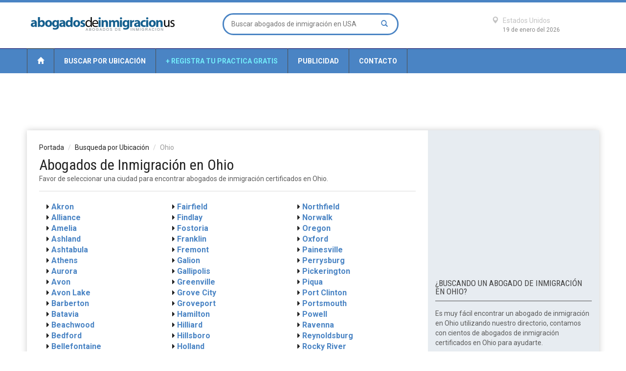

--- FILE ---
content_type: text/html; charset=UTF-8
request_url: https://www.abogadosdeinmigracionus.com/ohio/
body_size: 6568
content:


<!doctype html >
<!--[if lt IE 7]> <html class="no-js ie6 oldie" lang="en"> <![endif]-->
<!--[if IE 7]>    <html class="no-js ie7 oldie" lang="en"> <![endif]-->
<!--[if IE 8]>    <html class="no-js ie8 oldie" lang="en"> <![endif]-->
<!--[if IE 9]>    <html class="no-js ie9 oldie" lang="en"> <![endif]-->
<!--[if gt IE 8]><!--> <html class="no-js" lang="en-US"> <!--<![endif]-->
<head>
    
	<!-- start:global -->
    <meta charset="utf-8">
    <!-- end:global -->

    <!-- start:page title -->
    <title>Abogados de Inmigración en Ohio | AbogadosdeInmigracionUS.com</title>
    <!-- end:page title -->
    
    <!-- start:meta info -->
	<!--link rel="canonical" href="https://www.abogadosdeinmigracionus.com/ohio/" /-->
    <meta name="keywords" content="abogados de inmigracion en ohio, abogados, abogados de inmigracion, migracion, ohio" />
    <meta name="description" content="¿Buscando un abogado de inmigración en Ohio? Usa nuestro directorio para encontrar un abogado de inmigración certificado en Ohio para ayudarte con tu necesidad de inmigración. ">
    <meta name="author" content="AbogadosdeInmigracionUS.com http://www.abogadosdeinmigracionus.com/"/>
    <!-- end:meta info -->

    <!-- start:responsive web design -->
    <meta name="viewport" content="width=device-width, initial-scale=1">
    <!-- end:responsive web design -->
    
    <!-- start:web fonts -->
    <link href='https://fonts.googleapis.com/css?family=Roboto:400,500,500italic,400italic,700,700italic%7CRoboto+Condensed:400,700%7CRoboto+Slab' rel='stylesheet' type='text/css'>
    <!-- end:web fonts -->

    <!-- start:stylesheets -->
    <link rel="stylesheet" href="/assets/css/bootstrap.min.css">
    <link rel="stylesheet" href="/assets/css/font-awesome.min.css">
    <!--link rel="stylesheet" href="/assets/css/weather-icons.min.css"-->
    <link rel="stylesheet" href="/assets/css/jquery.sidr.dark.css">
    <!--link rel="stylesheet" href="/assets/css/photobox.css"-->
    <!--link rel="stylesheet" href="/assets/css/datepicker.css"-->
    <link rel="stylesheet" href="/assets/css/style.css">
    <link rel="stylesheet" href="/assets/css/colors.css">
    <!-- end:stylesheets -->

    <!--[if lte IE 8]>
    <script src="/assets/js/respond.js"></script>
    <![endif]-->
    <!--[if lt IE 9]>
    <link rel="stylesheet" href="/assets/css/photobox.ie.css">
    <script src="/assets/js/html5shiv.js"></script>
    <![endif]-->
</head>
<body>

    
    <!-- start:page outer wrap -->
    <div id="page-outer-wrap">
        <!-- start:page inner wrap -->
        <div id="page-inner-wrap">    
            
            <script>
  (function(i,s,o,g,r,a,m){i['GoogleAnalyticsObject']=r;i[r]=i[r]||function(){
  (i[r].q=i[r].q||[]).push(arguments)},i[r].l=1*new Date();a=s.createElement(o),
  m=s.getElementsByTagName(o)[0];a.async=1;a.src=g;m.parentNode.insertBefore(a,m)
  })(window,document,'script','https://www.google-analytics.com/analytics.js','ga');

  ga('create', 'UA-9682596-22', 'auto');
  ga('send', 'pageview');

</script>


<!-- start:page header mobile -->
            <header id="page-header-mobile" class="visible-xs">
                
                <!-- start:sidr -->
                <div id="sidr">
                    <form id="search-form-mobile" action="/busqueda.php" method="post">
                    <input type="text" name="qsearch" placeholder="Buscar abogados de inmigración en USA" style="display: inline-block;width: 81%;">
					<button style="background: none;border: none;display: inline-block;">
					<span class="glyphicon glyphicon-search" style="background: none; font-size: 12px;" />
					</button>
					</form>
                    <ul>
                        <li class="cat-news">
                            <a class="more" href="/estados/"><i class="fa fa-angle-down"></i></a>
                            <a href="/estados/">Buscar por Ubicación</a>
                               
                        </li>                        
                        </li>
                        <li class="cat-showtime">
                            <a class="more" href="/registro.php"><i class="fa fa-angle-down"></i></a>
                            <a href="/registro.php">+ Registra tu Practica Gratis</a>
                            
                        </li>
                        <li class="cat-tech">
                            <a class="more" href="/publicidad.php"><i class="fa fa-angle-down"></i></a>
                            <a href="/publicidad.php">Publicidad</a>
                            
                        </li>
                        <li class="cat-business">
                            <a class="more" href="/contacto.php"><i class="fa fa-angle-down"></i></a>
                            <a href="/contacto.php">Contacto</a>
                            
                        </li>
                        
                    </ul>
                    
                </div>
                <!-- end:sidr -->
                
                <!-- start:row -->
                <div class="row">
                    
                    <!-- start:col -->
                    <div class="col-xs-6">
                        <!-- start:logo -->
                        <h1><a href="/"><img src="/images/logo-white-mobile.png" alt="Abogados de Inmigración de Estados Unidos" /></a></h1>
                        <!-- end:logo -->
                    </div>
                    <!-- end:col -->
                    
                    <!-- start:col -->
                    <div>
					<a href="#" id="nav-expander" >
					<div class="col-xs-6 text-right">
                        <span class="glyphicon glyphicon-th"></span>
                    </div>
					</a>
					</div>
                    <!-- end:col -->
                    
                </div>
                <!-- end:row -->
                
            </header>
            <!-- end:page header mobile -->
            
            <!-- start:page header -->
            <header id="page-header" class="hidden-xs">
                
                <!-- start:header-branding -->
                <div id="header-branding">
                
                    <!-- start:container -->
                    <div class="container">
                        
                        <!-- start:row -->
                        <div class="row">
                        
                            <!-- start:col -->
                            <div class="col-sm-6 col-md-4">
                                <!-- start:logo -->
                                <h1><a href="/"><img src="/images/logo-black.png" alt="Abogados de Inmigración de Estados Unidos" /></a></h1>
                                <!-- end:logo -->
                            </div>
                            <!-- end:col -->
                            
                            <!-- start:col -->
                            <div class="col-sm-6 col-md-4 text-center">
                                
                                <form id="search-form" action="/busqueda.php" method="post">
                                    <input type="text" name="qsearch" placeholder="Buscar abogados de inmigración en USA" />
                                    <button><span class="glyphicon glyphicon-search"></span></button>
                                </form>
                                
                            </div>
                            <!-- end:col -->
                            
                            <!-- start:col -->
                            <div class="visible-md visible-lg col-md-4 text-right">
                                
                                <div class="weather">
                                    <i class="icon wi-day-cloudy"></i>
                                    <h3><span class="glyphicon glyphicon-map-marker"></span> Estados Unidos <!--span class="temp" style="color:red;">85&deg; F</span--></h3>
                                    <span class="date">19 de enero del 2026</span>
                                </div>
                                
                            </div>
                            <!-- end:col -->
                        
                        </div>
                        <!-- end:row -->
    
                    </div>
                    <!-- end:container -->
                    
                 </div>
                <!-- end:header-branding -->
                
                <!-- start:header-navigation -->
                <div id="header-navigation">
                
                    <!-- start:container -->
                    <div class="container">
                        
                        <!-- start:menu -->
                        <nav id="menu">
                            <ul class="nav clearfix">
                                								<li class="home"><a href="/"><span class="glyphicon glyphicon-home"></span></a></li>
																
																<li class="cat-news"><a href="/estados/">Buscar por Ubicación</a></li>
																
																<li class="cat-extra"><a href="/registro.php">+ Registra tu Practica Gratis</a></li>								
																
																<li class="cat-showtime"><a href="/publicidad.php">Publicidad</a></li>                                                                
																
																<li class="cat-showtime"><a href="/contacto.php">Contacto</a></li>                                
																
                            </ul>                            
                        </nav>
                        <!-- end:menu -->
                        
                    </div>
                    <!-- end:container -->
                    
                </div>
                <!-- end:header-navigation -->                
                                                <!-- start:header-navigation-sub -->
                
                <!-- end:header-navigation-sub -->
                                                                
            </header>
            <!-- end:page header -->            
            <!-- start:container -->
            <div class="container" style="padding-top:12px;">
			
					<div class="hidden-xs">
					<center><script async src="//pagead2.googlesyndication.com/pagead/js/adsbygoogle.js"></script>
					<!-- Responsive Display Only Test -->
					<ins class="adsbygoogle"
						 style="display:block"
						 data-ad-client="ca-pub-7871348605692081"
						 data-ad-slot="5341144920"
						 data-ad-format="horizontal"></ins>
					<script>
					(adsbygoogle = window.adsbygoogle || []).push({});
					</script></center>
					</div>
					
					<div class="visible-xs">
					<center><script async src="//pagead2.googlesyndication.com/pagead/js/adsbygoogle.js"></script>
					<!-- Responsive Display Only Test -->
					<ins class="adsbygoogle"
						 style="display:block"
						 data-ad-client="ca-pub-7871348605692081"
						 data-ad-slot="5341144920"
						 data-ad-format="rectangle"></ins>
					<script>
					(adsbygoogle = window.adsbygoogle || []).push({});
					</script></center>
					</div>
					
                <!-- start:page content -->
                <div id="page-content" class="clearfix">
                    
                    <!-- start:main -->
                    <div id="main" class="article">
                        
                        <!-- start:article-post -->
                        <article id="article-post" class="cat-sports">
                            <header>
                                <ol class="breadcrumb">
                                    <li><a href="/">Portada</a></li>
                                    <li><a href="/estados/">Busqueda por Ubicación</a></li>
                                    <li class="active">Ohio</li>
                                </ol>
                                <h1>Abogados de Inmigración en Ohio</h1>
								Favor de seleccionar una ciudad para encontrar abogados de inmigración certificados en Ohio.
                            </header>
							
							<div class="container-fluid">							
							<div class="row" style="border-bottom: 1px solid #dadada; padding: 1px 0 15px 0; font-size:16px;">
							
																												
							<div class="col-sm-4">
														<div><a href="/akron/ohio/"><i class="fa fa-caret-right"></i> <span style="color:#4a84c4;"><strong>Akron</strong></span></a></div>
							
														
																					<div><a href="/alliance/ohio/"><i class="fa fa-caret-right"></i> <span style="color:#4a84c4;"><strong>Alliance</strong></span></a></div>
							
														
																					<div><a href="/amelia/ohio/"><i class="fa fa-caret-right"></i> <span style="color:#4a84c4;"><strong>Amelia</strong></span></a></div>
							
														
																					<div><a href="/ashland/ohio/"><i class="fa fa-caret-right"></i> <span style="color:#4a84c4;"><strong>Ashland</strong></span></a></div>
							
														
																					<div><a href="/ashtabula/ohio/"><i class="fa fa-caret-right"></i> <span style="color:#4a84c4;"><strong>Ashtabula</strong></span></a></div>
							
														
																					<div><a href="/athens/ohio/"><i class="fa fa-caret-right"></i> <span style="color:#4a84c4;"><strong>Athens</strong></span></a></div>
							
														
																					<div><a href="/aurora/ohio/"><i class="fa fa-caret-right"></i> <span style="color:#4a84c4;"><strong>Aurora</strong></span></a></div>
							
														
																					<div><a href="/avon/ohio/"><i class="fa fa-caret-right"></i> <span style="color:#4a84c4;"><strong>Avon</strong></span></a></div>
							
														
																					<div><a href="/avon-lake/ohio/"><i class="fa fa-caret-right"></i> <span style="color:#4a84c4;"><strong>Avon Lake</strong></span></a></div>
							
														
																					<div><a href="/barberton/ohio/"><i class="fa fa-caret-right"></i> <span style="color:#4a84c4;"><strong>Barberton</strong></span></a></div>
							
														
																					<div><a href="/batavia/ohio/"><i class="fa fa-caret-right"></i> <span style="color:#4a84c4;"><strong>Batavia</strong></span></a></div>
							
														
																					<div><a href="/beachwood/ohio/"><i class="fa fa-caret-right"></i> <span style="color:#4a84c4;"><strong>Beachwood</strong></span></a></div>
							
														
																					<div><a href="/bedford/ohio/"><i class="fa fa-caret-right"></i> <span style="color:#4a84c4;"><strong>Bedford</strong></span></a></div>
							
														
																					<div><a href="/bellefontaine/ohio/"><i class="fa fa-caret-right"></i> <span style="color:#4a84c4;"><strong>Bellefontaine</strong></span></a></div>
							
														
																					<div><a href="/berea/ohio/"><i class="fa fa-caret-right"></i> <span style="color:#4a84c4;"><strong>Berea</strong></span></a></div>
							
														
																					<div><a href="/bowling-green/ohio/"><i class="fa fa-caret-right"></i> <span style="color:#4a84c4;"><strong>Bowling Green</strong></span></a></div>
							
														
																					<div><a href="/brecksville/ohio/"><i class="fa fa-caret-right"></i> <span style="color:#4a84c4;"><strong>Brecksville</strong></span></a></div>
							
														
																					<div><a href="/bridgeport/ohio/"><i class="fa fa-caret-right"></i> <span style="color:#4a84c4;"><strong>Bridgeport</strong></span></a></div>
							
														
																					<div><a href="/broadview-heights/ohio/"><i class="fa fa-caret-right"></i> <span style="color:#4a84c4;"><strong>Broadview Heights</strong></span></a></div>
							
														
																					<div><a href="/brook-park/ohio/"><i class="fa fa-caret-right"></i> <span style="color:#4a84c4;"><strong>Brook Park</strong></span></a></div>
							
														
																					<div><a href="/brunswick/ohio/"><i class="fa fa-caret-right"></i> <span style="color:#4a84c4;"><strong>Brunswick</strong></span></a></div>
							
														
																					<div><a href="/bryan/ohio/"><i class="fa fa-caret-right"></i> <span style="color:#4a84c4;"><strong>Bryan</strong></span></a></div>
							
														
																					<div><a href="/bucyrus/ohio/"><i class="fa fa-caret-right"></i> <span style="color:#4a84c4;"><strong>Bucyrus</strong></span></a></div>
							
														
																					<div><a href="/cambridge/ohio/"><i class="fa fa-caret-right"></i> <span style="color:#4a84c4;"><strong>Cambridge</strong></span></a></div>
							
														
																					<div><a href="/canfield/ohio/"><i class="fa fa-caret-right"></i> <span style="color:#4a84c4;"><strong>Canfield</strong></span></a></div>
							
														
																					<div><a href="/canton/ohio/"><i class="fa fa-caret-right"></i> <span style="color:#4a84c4;"><strong>Canton</strong></span></a></div>
							
														
																					<div><a href="/celina/ohio/"><i class="fa fa-caret-right"></i> <span style="color:#4a84c4;"><strong>Celina</strong></span></a></div>
							
														
																					<div><a href="/chagrin-falls/ohio/"><i class="fa fa-caret-right"></i> <span style="color:#4a84c4;"><strong>Chagrin Falls</strong></span></a></div>
							
														
																					<div><a href="/chardon/ohio/"><i class="fa fa-caret-right"></i> <span style="color:#4a84c4;"><strong>Chardon</strong></span></a></div>
							
														
																					<div><a href="/chesterland/ohio/"><i class="fa fa-caret-right"></i> <span style="color:#4a84c4;"><strong>Chesterland</strong></span></a></div>
							
														
																					<div><a href="/chillicothe/ohio/"><i class="fa fa-caret-right"></i> <span style="color:#4a84c4;"><strong>Chillicothe</strong></span></a></div>
							
														
																					<div><a href="/cincinnati/ohio/"><i class="fa fa-caret-right"></i> <span style="color:#4a84c4;"><strong>Cincinnati</strong></span></a></div>
							
														
																					<div><a href="/circleville/ohio/"><i class="fa fa-caret-right"></i> <span style="color:#4a84c4;"><strong>Circleville</strong></span></a></div>
							
														
																					<div><a href="/cleveland/ohio/"><i class="fa fa-caret-right"></i> <span style="color:#4a84c4;"><strong>Cleveland</strong></span></a></div>
							
														
																					<div><a href="/columbus/ohio/"><i class="fa fa-caret-right"></i> <span style="color:#4a84c4;"><strong>Columbus</strong></span></a></div>
							
														
																					<div><a href="/coshocton/ohio/"><i class="fa fa-caret-right"></i> <span style="color:#4a84c4;"><strong>Coshocton</strong></span></a></div>
							
														
																					<div><a href="/cuyahoga-falls/ohio/"><i class="fa fa-caret-right"></i> <span style="color:#4a84c4;"><strong>Cuyahoga Falls</strong></span></a></div>
							
														
																					<div><a href="/dayton/ohio/"><i class="fa fa-caret-right"></i> <span style="color:#4a84c4;"><strong>Dayton</strong></span></a></div>
							
														
																					<div><a href="/defiance/ohio/"><i class="fa fa-caret-right"></i> <span style="color:#4a84c4;"><strong>Defiance</strong></span></a></div>
							
														
																					<div><a href="/delaware/ohio/"><i class="fa fa-caret-right"></i> <span style="color:#4a84c4;"><strong>Delaware</strong></span></a></div>
							
														
																					<div><a href="/dover/ohio/"><i class="fa fa-caret-right"></i> <span style="color:#4a84c4;"><strong>Dover</strong></span></a></div>
							
														
																					<div><a href="/dublin/ohio/"><i class="fa fa-caret-right"></i> <span style="color:#4a84c4;"><strong>Dublin</strong></span></a></div>
							
														
																					<div><a href="/east-liverpool/ohio/"><i class="fa fa-caret-right"></i> <span style="color:#4a84c4;"><strong>East Liverpool</strong></span></a></div>
							
														
																					<div><a href="/eastlake/ohio/"><i class="fa fa-caret-right"></i> <span style="color:#4a84c4;"><strong>Eastlake</strong></span></a></div>
							
														
																					<div><a href="/eaton/ohio/"><i class="fa fa-caret-right"></i> <span style="color:#4a84c4;"><strong>Eaton</strong></span></a></div>
							
														
																					<div><a href="/elyria/ohio/"><i class="fa fa-caret-right"></i> <span style="color:#4a84c4;"><strong>Elyria</strong></span></a></div>
							
														
																					<div><a href="/euclid/ohio/"><i class="fa fa-caret-right"></i> <span style="color:#4a84c4;"><strong>Euclid</strong></span></a></div>
							
														
																					<div><a href="/fairborn/ohio/"><i class="fa fa-caret-right"></i> <span style="color:#4a84c4;"><strong>Fairborn</strong></span></a></div>
							
															</div>
								<div class="col-sm-4">
																						
																					<div><a href="/fairfield/ohio/"><i class="fa fa-caret-right"></i> <span style="color:#4a84c4;"><strong>Fairfield</strong></span></a></div>
							
														
																					<div><a href="/findlay/ohio/"><i class="fa fa-caret-right"></i> <span style="color:#4a84c4;"><strong>Findlay</strong></span></a></div>
							
														
																					<div><a href="/fostoria/ohio/"><i class="fa fa-caret-right"></i> <span style="color:#4a84c4;"><strong>Fostoria</strong></span></a></div>
							
														
																					<div><a href="/franklin/ohio/"><i class="fa fa-caret-right"></i> <span style="color:#4a84c4;"><strong>Franklin</strong></span></a></div>
							
														
																					<div><a href="/fremont/ohio/"><i class="fa fa-caret-right"></i> <span style="color:#4a84c4;"><strong>Fremont</strong></span></a></div>
							
														
																					<div><a href="/galion/ohio/"><i class="fa fa-caret-right"></i> <span style="color:#4a84c4;"><strong>Galion</strong></span></a></div>
							
														
																					<div><a href="/gallipolis/ohio/"><i class="fa fa-caret-right"></i> <span style="color:#4a84c4;"><strong>Gallipolis</strong></span></a></div>
							
														
																					<div><a href="/greenville/ohio/"><i class="fa fa-caret-right"></i> <span style="color:#4a84c4;"><strong>Greenville</strong></span></a></div>
							
														
																					<div><a href="/grove-city/ohio/"><i class="fa fa-caret-right"></i> <span style="color:#4a84c4;"><strong>Grove City</strong></span></a></div>
							
														
																					<div><a href="/groveport/ohio/"><i class="fa fa-caret-right"></i> <span style="color:#4a84c4;"><strong>Groveport</strong></span></a></div>
							
														
																					<div><a href="/hamilton/ohio/"><i class="fa fa-caret-right"></i> <span style="color:#4a84c4;"><strong>Hamilton</strong></span></a></div>
							
														
																					<div><a href="/hilliard/ohio/"><i class="fa fa-caret-right"></i> <span style="color:#4a84c4;"><strong>Hilliard</strong></span></a></div>
							
														
																					<div><a href="/hillsboro/ohio/"><i class="fa fa-caret-right"></i> <span style="color:#4a84c4;"><strong>Hillsboro</strong></span></a></div>
							
														
																					<div><a href="/holland/ohio/"><i class="fa fa-caret-right"></i> <span style="color:#4a84c4;"><strong>Holland</strong></span></a></div>
							
														
																					<div><a href="/hudson/ohio/"><i class="fa fa-caret-right"></i> <span style="color:#4a84c4;"><strong>Hudson</strong></span></a></div>
							
														
																					<div><a href="/independence/ohio/"><i class="fa fa-caret-right"></i> <span style="color:#4a84c4;"><strong>Independence</strong></span></a></div>
							
														
																					<div><a href="/ironton/ohio/"><i class="fa fa-caret-right"></i> <span style="color:#4a84c4;"><strong>Ironton</strong></span></a></div>
							
														
																					<div><a href="/jefferson/ohio/"><i class="fa fa-caret-right"></i> <span style="color:#4a84c4;"><strong>Jefferson</strong></span></a></div>
							
														
																					<div><a href="/kent/ohio/"><i class="fa fa-caret-right"></i> <span style="color:#4a84c4;"><strong>Kent</strong></span></a></div>
							
														
																					<div><a href="/kenton/ohio/"><i class="fa fa-caret-right"></i> <span style="color:#4a84c4;"><strong>Kenton</strong></span></a></div>
							
														
																					<div><a href="/lakewood/ohio/"><i class="fa fa-caret-right"></i> <span style="color:#4a84c4;"><strong>Lakewood</strong></span></a></div>
							
														
																					<div><a href="/lancaster/ohio/"><i class="fa fa-caret-right"></i> <span style="color:#4a84c4;"><strong>Lancaster</strong></span></a></div>
							
														
																					<div><a href="/lebanon/ohio/"><i class="fa fa-caret-right"></i> <span style="color:#4a84c4;"><strong>Lebanon</strong></span></a></div>
							
														
																					<div><a href="/lima/ohio/"><i class="fa fa-caret-right"></i> <span style="color:#4a84c4;"><strong>Lima</strong></span></a></div>
							
														
																					<div><a href="/london/ohio/"><i class="fa fa-caret-right"></i> <span style="color:#4a84c4;"><strong>London</strong></span></a></div>
							
														
																					<div><a href="/lorain/ohio/"><i class="fa fa-caret-right"></i> <span style="color:#4a84c4;"><strong>Lorain</strong></span></a></div>
							
														
																					<div><a href="/loveland/ohio/"><i class="fa fa-caret-right"></i> <span style="color:#4a84c4;"><strong>Loveland</strong></span></a></div>
							
														
																					<div><a href="/mansfield/ohio/"><i class="fa fa-caret-right"></i> <span style="color:#4a84c4;"><strong>Mansfield</strong></span></a></div>
							
														
																					<div><a href="/marietta/ohio/"><i class="fa fa-caret-right"></i> <span style="color:#4a84c4;"><strong>Marietta</strong></span></a></div>
							
														
																					<div><a href="/marion/ohio/"><i class="fa fa-caret-right"></i> <span style="color:#4a84c4;"><strong>Marion</strong></span></a></div>
							
														
																					<div><a href="/marysville/ohio/"><i class="fa fa-caret-right"></i> <span style="color:#4a84c4;"><strong>Marysville</strong></span></a></div>
							
														
																					<div><a href="/mason/ohio/"><i class="fa fa-caret-right"></i> <span style="color:#4a84c4;"><strong>Mason</strong></span></a></div>
							
														
																					<div><a href="/massillon/ohio/"><i class="fa fa-caret-right"></i> <span style="color:#4a84c4;"><strong>Massillon</strong></span></a></div>
							
														
																					<div><a href="/maumee/ohio/"><i class="fa fa-caret-right"></i> <span style="color:#4a84c4;"><strong>Maumee</strong></span></a></div>
							
														
																					<div><a href="/medina/ohio/"><i class="fa fa-caret-right"></i> <span style="color:#4a84c4;"><strong>Medina</strong></span></a></div>
							
														
																					<div><a href="/mentor/ohio/"><i class="fa fa-caret-right"></i> <span style="color:#4a84c4;"><strong>Mentor</strong></span></a></div>
							
														
																					<div><a href="/miamisburg/ohio/"><i class="fa fa-caret-right"></i> <span style="color:#4a84c4;"><strong>Miamisburg</strong></span></a></div>
							
														
																					<div><a href="/middletown/ohio/"><i class="fa fa-caret-right"></i> <span style="color:#4a84c4;"><strong>Middletown</strong></span></a></div>
							
														
																					<div><a href="/milford/ohio/"><i class="fa fa-caret-right"></i> <span style="color:#4a84c4;"><strong>Milford</strong></span></a></div>
							
														
																					<div><a href="/millersburg/ohio/"><i class="fa fa-caret-right"></i> <span style="color:#4a84c4;"><strong>Millersburg</strong></span></a></div>
							
														
																					<div><a href="/mount-vernon/ohio/"><i class="fa fa-caret-right"></i> <span style="color:#4a84c4;"><strong>Mount Vernon</strong></span></a></div>
							
														
																					<div><a href="/napoleon/ohio/"><i class="fa fa-caret-right"></i> <span style="color:#4a84c4;"><strong>Napoleon</strong></span></a></div>
							
														
																					<div><a href="/new-philadelphia/ohio/"><i class="fa fa-caret-right"></i> <span style="color:#4a84c4;"><strong>New Philadelphia</strong></span></a></div>
							
														
																					<div><a href="/newark/ohio/"><i class="fa fa-caret-right"></i> <span style="color:#4a84c4;"><strong>Newark</strong></span></a></div>
							
														
																					<div><a href="/niles/ohio/"><i class="fa fa-caret-right"></i> <span style="color:#4a84c4;"><strong>Niles</strong></span></a></div>
							
														
																					<div><a href="/north-olmsted/ohio/"><i class="fa fa-caret-right"></i> <span style="color:#4a84c4;"><strong>North Olmsted</strong></span></a></div>
							
														
																					<div><a href="/north-ridgeville/ohio/"><i class="fa fa-caret-right"></i> <span style="color:#4a84c4;"><strong>North Ridgeville</strong></span></a></div>
							
														
																					<div><a href="/north-royalton/ohio/"><i class="fa fa-caret-right"></i> <span style="color:#4a84c4;"><strong>North Royalton</strong></span></a></div>
							
															</div>
								<div class="col-sm-4">
																						
																					<div><a href="/northfield/ohio/"><i class="fa fa-caret-right"></i> <span style="color:#4a84c4;"><strong>Northfield</strong></span></a></div>
							
														
																					<div><a href="/norwalk/ohio/"><i class="fa fa-caret-right"></i> <span style="color:#4a84c4;"><strong>Norwalk</strong></span></a></div>
							
														
																					<div><a href="/oregon/ohio/"><i class="fa fa-caret-right"></i> <span style="color:#4a84c4;"><strong>Oregon</strong></span></a></div>
							
														
																					<div><a href="/oxford/ohio/"><i class="fa fa-caret-right"></i> <span style="color:#4a84c4;"><strong>Oxford</strong></span></a></div>
							
														
																					<div><a href="/painesville/ohio/"><i class="fa fa-caret-right"></i> <span style="color:#4a84c4;"><strong>Painesville</strong></span></a></div>
							
														
																					<div><a href="/perrysburg/ohio/"><i class="fa fa-caret-right"></i> <span style="color:#4a84c4;"><strong>Perrysburg</strong></span></a></div>
							
														
																					<div><a href="/pickerington/ohio/"><i class="fa fa-caret-right"></i> <span style="color:#4a84c4;"><strong>Pickerington</strong></span></a></div>
							
														
																					<div><a href="/piqua/ohio/"><i class="fa fa-caret-right"></i> <span style="color:#4a84c4;"><strong>Piqua</strong></span></a></div>
							
														
																					<div><a href="/port-clinton/ohio/"><i class="fa fa-caret-right"></i> <span style="color:#4a84c4;"><strong>Port Clinton</strong></span></a></div>
							
														
																					<div><a href="/portsmouth/ohio/"><i class="fa fa-caret-right"></i> <span style="color:#4a84c4;"><strong>Portsmouth</strong></span></a></div>
							
														
																					<div><a href="/powell/ohio/"><i class="fa fa-caret-right"></i> <span style="color:#4a84c4;"><strong>Powell</strong></span></a></div>
							
														
																					<div><a href="/ravenna/ohio/"><i class="fa fa-caret-right"></i> <span style="color:#4a84c4;"><strong>Ravenna</strong></span></a></div>
							
														
																					<div><a href="/reynoldsburg/ohio/"><i class="fa fa-caret-right"></i> <span style="color:#4a84c4;"><strong>Reynoldsburg</strong></span></a></div>
							
														
																					<div><a href="/rocky-river/ohio/"><i class="fa fa-caret-right"></i> <span style="color:#4a84c4;"><strong>Rocky River</strong></span></a></div>
							
														
																					<div><a href="/saint-clairsville/ohio/"><i class="fa fa-caret-right"></i> <span style="color:#4a84c4;"><strong>Saint Clairsville</strong></span></a></div>
							
														
																					<div><a href="/salem/ohio/"><i class="fa fa-caret-right"></i> <span style="color:#4a84c4;"><strong>Salem</strong></span></a></div>
							
														
																					<div><a href="/sandusky/ohio/"><i class="fa fa-caret-right"></i> <span style="color:#4a84c4;"><strong>Sandusky</strong></span></a></div>
							
														
																					<div><a href="/sheffield-lake/ohio/"><i class="fa fa-caret-right"></i> <span style="color:#4a84c4;"><strong>Sheffield Lake</strong></span></a></div>
							
														
																					<div><a href="/sidney/ohio/"><i class="fa fa-caret-right"></i> <span style="color:#4a84c4;"><strong>Sidney</strong></span></a></div>
							
														
																					<div><a href="/solon/ohio/"><i class="fa fa-caret-right"></i> <span style="color:#4a84c4;"><strong>Solon</strong></span></a></div>
							
														
																					<div><a href="/springboro/ohio/"><i class="fa fa-caret-right"></i> <span style="color:#4a84c4;"><strong>Springboro</strong></span></a></div>
							
														
																					<div><a href="/springfield/ohio/"><i class="fa fa-caret-right"></i> <span style="color:#4a84c4;"><strong>Springfield</strong></span></a></div>
							
														
																					<div><a href="/steubenville/ohio/"><i class="fa fa-caret-right"></i> <span style="color:#4a84c4;"><strong>Steubenville</strong></span></a></div>
							
														
																					<div><a href="/stow/ohio/"><i class="fa fa-caret-right"></i> <span style="color:#4a84c4;"><strong>Stow</strong></span></a></div>
							
														
																					<div><a href="/strongsville/ohio/"><i class="fa fa-caret-right"></i> <span style="color:#4a84c4;"><strong>Strongsville</strong></span></a></div>
							
														
																					<div><a href="/sylvania/ohio/"><i class="fa fa-caret-right"></i> <span style="color:#4a84c4;"><strong>Sylvania</strong></span></a></div>
							
														
																					<div><a href="/tiffin/ohio/"><i class="fa fa-caret-right"></i> <span style="color:#4a84c4;"><strong>Tiffin</strong></span></a></div>
							
														
																					<div><a href="/toledo/ohio/"><i class="fa fa-caret-right"></i> <span style="color:#4a84c4;"><strong>Toledo</strong></span></a></div>
							
														
																					<div><a href="/troy/ohio/"><i class="fa fa-caret-right"></i> <span style="color:#4a84c4;"><strong>Troy</strong></span></a></div>
							
														
																					<div><a href="/twinsburg/ohio/"><i class="fa fa-caret-right"></i> <span style="color:#4a84c4;"><strong>Twinsburg</strong></span></a></div>
							
														
																					<div><a href="/upper-sandusky/ohio/"><i class="fa fa-caret-right"></i> <span style="color:#4a84c4;"><strong>Upper Sandusky</strong></span></a></div>
							
														
																					<div><a href="/urbana/ohio/"><i class="fa fa-caret-right"></i> <span style="color:#4a84c4;"><strong>Urbana</strong></span></a></div>
							
														
																					<div><a href="/van-wert/ohio/"><i class="fa fa-caret-right"></i> <span style="color:#4a84c4;"><strong>Van Wert</strong></span></a></div>
							
														
																					<div><a href="/wadsworth/ohio/"><i class="fa fa-caret-right"></i> <span style="color:#4a84c4;"><strong>Wadsworth</strong></span></a></div>
							
														
																					<div><a href="/wapakoneta/ohio/"><i class="fa fa-caret-right"></i> <span style="color:#4a84c4;"><strong>Wapakoneta</strong></span></a></div>
							
														
																					<div><a href="/warren/ohio/"><i class="fa fa-caret-right"></i> <span style="color:#4a84c4;"><strong>Warren</strong></span></a></div>
							
														
																					<div><a href="/west-chester/ohio/"><i class="fa fa-caret-right"></i> <span style="color:#4a84c4;"><strong>West Chester</strong></span></a></div>
							
														
																					<div><a href="/westerville/ohio/"><i class="fa fa-caret-right"></i> <span style="color:#4a84c4;"><strong>Westerville</strong></span></a></div>
							
														
																					<div><a href="/westlake/ohio/"><i class="fa fa-caret-right"></i> <span style="color:#4a84c4;"><strong>Westlake</strong></span></a></div>
							
														
																					<div><a href="/wickliffe/ohio/"><i class="fa fa-caret-right"></i> <span style="color:#4a84c4;"><strong>Wickliffe</strong></span></a></div>
							
														
																					<div><a href="/willoughby/ohio/"><i class="fa fa-caret-right"></i> <span style="color:#4a84c4;"><strong>Willoughby</strong></span></a></div>
							
														
																					<div><a href="/wilmington/ohio/"><i class="fa fa-caret-right"></i> <span style="color:#4a84c4;"><strong>Wilmington</strong></span></a></div>
							
														
																					<div><a href="/wooster/ohio/"><i class="fa fa-caret-right"></i> <span style="color:#4a84c4;"><strong>Wooster</strong></span></a></div>
							
														
																					<div><a href="/xenia/ohio/"><i class="fa fa-caret-right"></i> <span style="color:#4a84c4;"><strong>Xenia</strong></span></a></div>
							
														
																					<div><a href="/youngstown/ohio/"><i class="fa fa-caret-right"></i> <span style="color:#4a84c4;"><strong>Youngstown</strong></span></a></div>
							
														
																					<div><a href="/zanesville/ohio/"><i class="fa fa-caret-right"></i> <span style="color:#4a84c4;"><strong>Zanesville</strong></span></a></div>
							
														
																					</div>
											
							</div>						
							</div>
							</article>
							            
                                                
                                              
                    </div>
                    <!-- end:main -->
                    
                    <!-- start:sidebar -->
                      
 
 <!-- start:sidebar -->
 <div id="sidebar">
                        
<!-- start:advertising -->
<div class="ad">

<script async src="//pagead2.googlesyndication.com/pagead/js/adsbygoogle.js"></script>
<!-- Responsive Display Only Test -->
<ins class="adsbygoogle"
     style="display:block"
     data-ad-client="ca-pub-7871348605692081"
     data-ad-slot="5341144920"
     data-ad-format="rectangle"></ins>
<script>
(adsbygoogle = window.adsbygoogle || []).push({});
</script>

</div>
<!-- end:advertising -->



<section class="module-news top-margin" style="padding:0 10px 0 10px;">
	<!-- start:header -->
	<header>
		<h2>¿BUSCANDO UN ABOGADO DE INMIGRACIÓN EN Ohio?</h2>
<span style="color: #5c5c5c;">
Es muy fácil encontrar un abogado de inmigración en Ohio utilizando nuestro directorio, contamos con cientos de abogados de inmigración certificados en Ohio para ayudarte. 
<br><br>
Es importante tomar en cuenta que cuando estés buscando un abogado de inmigración en Ohio no tienes que limitarte a tu ciudad, puedes utilizar un abogado de cualquier parte de Ohio o Estados Unidos. 
<br><br>
Si estás buscando una residencia temporera o permanente (GREEN CARD), si necesitas ayuda con una visa de no inmigrante para tu pareja (VISA K1), o si estas enfrentando una deportación, un abogado de inmigración en Ohio puede ayudarte. Los abogados de inmigración también pueden representar a las empresas que buscan obtener el estatus de visa temporera para empleados extranjeros mediante visas H-1B.
<br><br>
Usa nuestro directorio para contratar un abogado de inmigración en Ohio certificado local para ayudarte con tu necesidad de inmigración.
<br><br></span>		
		<span class="borderline"></span>
	</header>
	<!-- end:header -->
	
</section>


<!-- start:advertising -->
<div class="ad">
<script async src="//pagead2.googlesyndication.com/pagead/js/adsbygoogle.js"></script>
<!-- Responsive Display Only Test -->
<ins class="adsbygoogle"
     style="display:block"
     data-ad-client="ca-pub-7871348605692081"
     data-ad-slot="5341144920"
     data-ad-format="rectangle"></ins>
<script>
(adsbygoogle = window.adsbygoogle || []).push({});
</script>	
</div>
<!-- end:advertising -->

<!-- start:section-module-photos -->
<section class="module-photos" style="padding:0 10px 0 10px;">
	<!-- start:header -->
	<header>
		<h2>Abogados de Inmigración POR ESTADO</h2>
		<span class="borderline"></span>
	</header>
	<!-- end:header -->
	<!-- start:article-container -->
	<div id="weekly-gallery" class="article-container">
		<!-- start:row -->
		<div class="row">
			<!-- start:article -->
			<article class="clearfix">
			
						
							
				<a style="margin-bottom:3px;" class="btn btn-success" href="/oregon/" role="button">
				Oregon</a>				
				
							
				<a style="margin-bottom:3px;" class="btn btn-success" href="/north-dakota/" role="button">
				North Dakota</a>				
				
							
				<a style="margin-bottom:3px;" class="btn btn-success" href="/west-virginia/" role="button">
				West Virginia</a>				
				
							
				<a style="margin-bottom:3px;" class="btn btn-info" href="/missouri/" role="button">
				Missouri</a>				
				
							
				<a style="margin-bottom:3px;" class="btn btn-success" href="/california/" role="button">
				California</a>				
				
							
				<a style="margin-bottom:3px;" class="btn btn-danger" href="/district-of-columbia/" role="button">
				District of Columbia</a>				
				
							
				<a style="margin-bottom:3px;" class="btn btn-danger" href="/wyoming/" role="button">
				Wyoming</a>				
				
							
				<a style="margin-bottom:3px;" class="btn btn-info" href="/alaska/" role="button">
				Alaska</a>				
				
							
				<a style="margin-bottom:3px;" class="btn btn-info" href="/texas/" role="button">
				Texas</a>				
				
							
				<a style="margin-bottom:3px;" class="btn btn-info" href="/virginia/" role="button">
				Virginia</a>				
				
							
				<a style="margin-bottom:3px;" class="btn btn-danger" href="/connecticut/" role="button">
				Connecticut</a>				
				
							
				<a style="margin-bottom:3px;" class="btn btn-success" href="/louisiana/" role="button">
				Louisiana</a>				
				
							
				<a style="margin-bottom:3px;" class="btn btn-success" href="/kentucky/" role="button">
				Kentucky</a>				
				
							
				<a style="margin-bottom:3px;" class="btn btn-info" href="/tennessee/" role="button">
				Tennessee</a>				
				
							
				<a style="margin-bottom:3px;" class="btn btn-success" href="/delaware/" role="button">
				Delaware</a>				
				
							
				<a style="margin-bottom:3px;" class="btn btn-success" href="/south-dakota/" role="button">
				South Dakota</a>				
				
							
				<a style="margin-bottom:3px;" class="btn btn-info" href="/pennsylvania/" role="button">
				Pennsylvania</a>				
				
							
				<a style="margin-bottom:3px;" class="btn btn-success" href="/michigan/" role="button">
				Michigan</a>				
				
							
				<a style="margin-bottom:3px;" class="btn btn-info" href="/arizona/" role="button">
				Arizona</a>				
				
							
				<a style="margin-bottom:3px;" class="btn btn-info" href="/vermont/" role="button">
				Vermont</a>				
				
							
				<a style="margin-bottom:3px;" class="btn btn-success" href="/nevada/" role="button">
				Nevada</a>				
				
							
				<a style="margin-bottom:3px;" class="btn btn-warning" href="/alabama/" role="button">
				Alabama</a>				
				
							
				<a style="margin-bottom:3px;" class="btn btn-danger" href="/utah/" role="button">
				Utah</a>				
				
							
				<a style="margin-bottom:3px;" class="btn btn-info" href="/massachusetts/" role="button">
				Massachusetts</a>				
				
							
				<a style="margin-bottom:3px;" class="btn btn-danger" href="/mississippi/" role="button">
				Mississippi</a>				
				
							
				<a style="margin-bottom:3px;" class="btn btn-warning" href="/kansas/" role="button">
				Kansas</a>				
				
							
				<a style="margin-bottom:3px;" class="btn btn-info" href="/rhode-island/" role="button">
				Rhode Island</a>				
				
							
				<a style="margin-bottom:3px;" class="btn btn-info" href="/montana/" role="button">
				Montana</a>				
				
							
				<a style="margin-bottom:3px;" class="btn btn-success" href="/iowa/" role="button">
				Iowa</a>				
				
							
				<a style="margin-bottom:3px;" class="btn btn-info" href="/minnesota/" role="button">
				Minnesota</a>				
				
						
			<br><br>
				
			</article>
			<!-- end:article -->
		</div>
		<!-- end:row -->                                
		
	</div>
	<!-- end:article-container -->
</section>
<!-- end:section-module-photos -->
                        
                    </div>
                    <!-- end:sidebar -->                     <!-- end:sidebar -->                    
                </div>
                <!-- end:page content -->
            
            </div>
            <!-- end:container -->
    

            <!-- footer:page footer -->
            <footer id="page-footer">
                
                <!-- start:container -->
                <div class="container">
                
                    <nav id="foot-menu" class="hidden-xs">
                        <ul class="clearfix"> 
														<li class="cat-showtime"><a href="/"><span class="glyphicon glyphicon-home"></span></a></li>
														
                            							<li class="cat-showtime"><a href="/estados/">Buscar por Ubicación</a></li>
														
														<li class="cat-showtime"><a href="/registro.php">+ Registra tu Practica Gratis</a></li>								
														
														<li class="cat-showtime"><a href="/publicidad.php">Publicidad</a></li>                                                                
														
														<li class="cat-showtime"><a href="/contacto.php">Contacto</a></li>                                
							                            <li class="options"><a href="#" class="scrollToTop">Hacia arriba <span class="glyphicon glyphicon-chevron-up"></span></a></li>
                        </ul>                            
                    </nav>
                    
                    <!-- start:row -->
                    <div class="about row">
                    
                        <!-- start:col -->
                        <div class="col-sm-12 col-md-3">
                            <h3><a href="/"><img src="/images/logo-black.png" width="225" height="42" alt="Abogados de Inmigración USA" /></a></h3>
                        </div>
                        <!-- end:col -->
                        
                        <!-- start:col -->
                        <div class="col-sm-6 col-md-5">
                            <h4>Sobre AbogadosdeInmigracionUS.com</h4>
                            <p><a href="https://www.abogadosdeinmigracionus.com">AbogadosdeInmigracionUS.com</a> es el único directorio de <a href="https://www.abogadosdeinmigracionus.com">abogados de inmigración en Estados Unidos</a> más completo y visitado, contamos con más de 2,000 abogados de inmigración certificados en todo Estados Unidos.</p>
                            <a href="#1"><i class="fa fa-twitter fa-lg"></i></a>
                            <a href="#1"><i class="fa fa-facebook-square fa-lg"></i></a>
                            <a href="#1"><i class="fa fa-linkedin-square fa-lg"></i></a>
                            <a href="#1"><i class="fa fa-google-plus-square fa-lg"></i></a>
                            <a href="#1"><i class="fa fa-vimeo-square fa-lg"></i></a>
                            <a href="#1"><i class="fa fa-youtube fa-lg"></i></a>
                        </div>
                        <!-- end:col -->
                        
                        <!-- start:col -->
                        <div class="col-sm-6 col-md-4">
                            <h4>Información Adicional</h4>
                            <ul>
                                <li><a href="/publicidad.php">Publicidad</a></li>
                                <li><a href="/contacto.php">Contacto</a></li>
								<li><a href="/privacidad.php">Política de Privacidad</a></li>
                                <li><a href="/uso.php">Términos de uso</a></li>
                                <li><a href="/registro.php">+ Registra tu Practica Gratis</a></li>
								<li><a href="/registro.php">Regístrate</a></li>                                
                            </ul>
                        </div>
                        <!-- end:col -->

                    </div>
                    <!-- end:row -->
                    
                    <!-- start:row -->
                    <div class="copyright row">
                    
                        <!-- start:col -->
                        <div class="col-sm-12">
                            <a href="https://www.abogadosdeinmigracionus.com">Directorio de Abogados de Inmigración en Estados Unidos</a> | Todos los derechos reservados &copy; 2026.
                        </div>
                        <!-- end:col -->
                        
                        <!-- start:col -->
                        <!--div class="col-sm-6 text-right">
                            Parte de la red de <a href="http://www.uvamedia.com">Uva Media</a>.
                        </div>
                        <!-- end:col -->

                    </div>
                    <!-- end:row -->
                
                </div>
                <!-- end:container -->
        
            </footer>            <!-- end:page footer -->
        
        </div>
        <!-- end:page inner wrap -->
    </div>
    <!-- end:page outer wrap -->
    
    
    <!-- start:scripts -->
    <script src="/assets/js/jquery.min.js"></script>
    <script src="/assets/js/bootstrap.min.js"></script>
    <!--script src="/assets/js/bootstrap-datepicker.js"></script-->
    <script src="/assets/js/jquery.sidr.min.js"></script>
    <!--script src="/assets/js/jquery.carouFredSel-6.2.1-packed.js"></script-->
    <script src="/assets/js/jquery.touchSwipe.min.js"></script>
    <!--script src="/assets/js/jquery.photobox.js"></script-->
    <script src="/assets/js/functions.js"></script>
    <!-- end:scripts -->
	
		
    
<script defer src="https://static.cloudflareinsights.com/beacon.min.js/vcd15cbe7772f49c399c6a5babf22c1241717689176015" integrity="sha512-ZpsOmlRQV6y907TI0dKBHq9Md29nnaEIPlkf84rnaERnq6zvWvPUqr2ft8M1aS28oN72PdrCzSjY4U6VaAw1EQ==" data-cf-beacon='{"version":"2024.11.0","token":"e955d6427e1f4d1b849ca6734e501ff0","r":1,"server_timing":{"name":{"cfCacheStatus":true,"cfEdge":true,"cfExtPri":true,"cfL4":true,"cfOrigin":true,"cfSpeedBrain":true},"location_startswith":null}}' crossorigin="anonymous"></script>
</body>
</html>

--- FILE ---
content_type: text/html; charset=utf-8
request_url: https://www.google.com/recaptcha/api2/aframe
body_size: 269
content:
<!DOCTYPE HTML><html><head><meta http-equiv="content-type" content="text/html; charset=UTF-8"></head><body><script nonce="J4fkSi1C7BqNJO7bl6IWXw">/** Anti-fraud and anti-abuse applications only. See google.com/recaptcha */ try{var clients={'sodar':'https://pagead2.googlesyndication.com/pagead/sodar?'};window.addEventListener("message",function(a){try{if(a.source===window.parent){var b=JSON.parse(a.data);var c=clients[b['id']];if(c){var d=document.createElement('img');d.src=c+b['params']+'&rc='+(localStorage.getItem("rc::a")?sessionStorage.getItem("rc::b"):"");window.document.body.appendChild(d);sessionStorage.setItem("rc::e",parseInt(sessionStorage.getItem("rc::e")||0)+1);localStorage.setItem("rc::h",'1768878532069');}}}catch(b){}});window.parent.postMessage("_grecaptcha_ready", "*");}catch(b){}</script></body></html>

--- FILE ---
content_type: text/plain
request_url: https://www.google-analytics.com/j/collect?v=1&_v=j102&a=999198288&t=pageview&_s=1&dl=https%3A%2F%2Fwww.abogadosdeinmigracionus.com%2Fohio%2F&ul=en-us%40posix&dt=Abogados%20de%20Inmigraci%C3%B3n%20en%20Ohio%20%7C%20AbogadosdeInmigracionUS.com&sr=1280x720&vp=1280x720&_u=IEBAAEABAAAAACAAI~&jid=885067802&gjid=332159545&cid=435523033.1768878513&tid=UA-9682596-22&_gid=169695147.1768878513&_r=1&_slc=1&z=1421545772
body_size: -455
content:
2,cG-JKGZHB2MK3

--- FILE ---
content_type: application/javascript
request_url: https://www.abogadosdeinmigracionus.com/assets/js/functions.js
body_size: 177
content:
(function($) {
    "use strict";
    
    // Navigation Menu Expander
    $('#nav-expander').sidr({
        side: 'right'
    });
    
    $('#sidr li a.more').click(function(e) {
        e.preventDefault();
        $(this).parent().find('ul').toggle();
    });
    
    // Subnav article loader
    $('#menu .subnav-menu li').hover(function() {
        $(this).parent().find('li').removeClass('current');
        $(this).addClass('current');
    });
    
    //Init datepicker for archive page
    $('#archive-date-picker').datepicker({
        format: 'mm/dd/yyyy'
    });
    
    //Click event to scroll to top
    $('.scrollToTop').click(function(){
        $('html, body').animate({scrollTop : 0},800);
        return false;
    });
    
    //Contact form
    //var contactForm = $('#contactForm');
    //var successForm = $('.alert-success', contactForm);
    //var errorForm = $('.alert-danger', contactForm);
    
    //$("#contactForm").validate({
    //    submitHandler: function (form) {
    //        $.ajax({
    //            type: "POST",
    //            url: "mail/contact.php",
    //            data: $(form).serialize(),
    //            success: function () {
    //                successForm.removeClass('hide').show();
    //                errorForm.hide(); 
    //            },
    //            error: function() {
    //                errorForm.removeClass('hide').show();
    //                successForm.hide(); 
    //            }
    //         });
    //         return false;           
    //    }
    //});
    
})(jQuery);